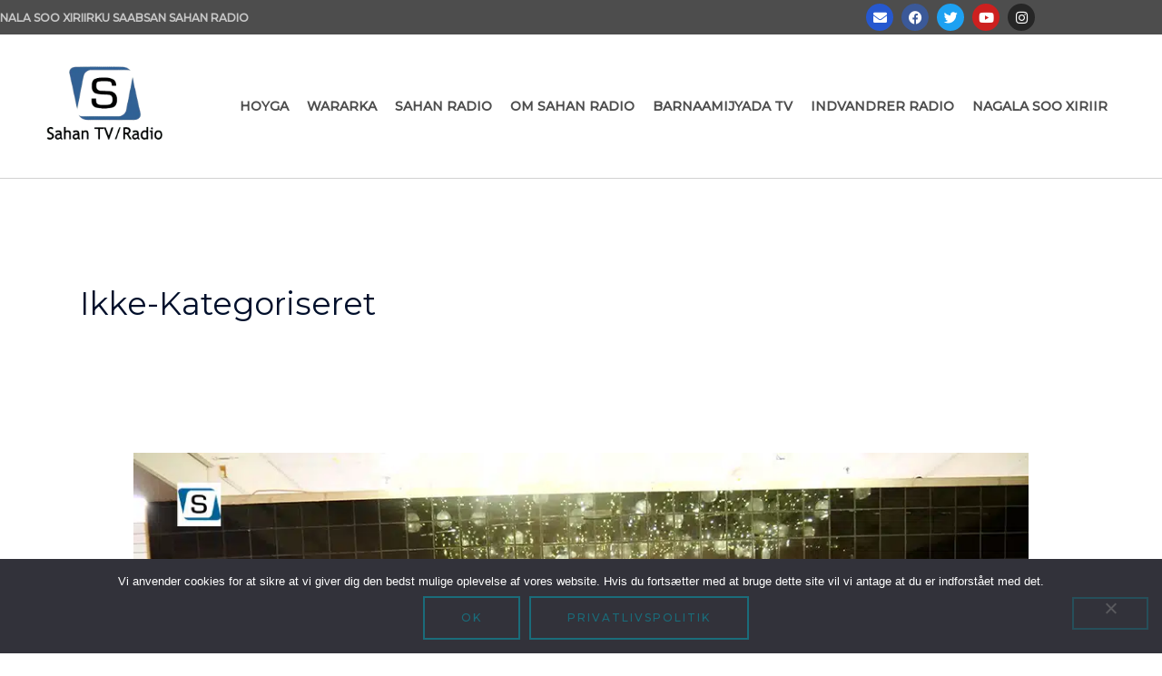

--- FILE ---
content_type: text/css
request_url: https://sahantv.dk/wp-content/uploads/elementor/css/post-325.css?ver=1767685840
body_size: 1264
content:
.elementor-325 .elementor-element.elementor-element-11cceac .elementor-repeater-item-da91409.jet-parallax-section__layout .jet-parallax-section__image{background-size:auto;}.elementor-bc-flex-widget .elementor-325 .elementor-element.elementor-element-59e4437.elementor-column .elementor-widget-wrap{align-items:center;}.elementor-325 .elementor-element.elementor-element-59e4437.elementor-column.elementor-element[data-element_type="column"] > .elementor-widget-wrap.elementor-element-populated{align-content:center;align-items:center;}.elementor-325 .elementor-element.elementor-element-59e4437 > .elementor-element-populated{margin:0px 0px 0px 0px;--e-column-margin-right:0px;--e-column-margin-left:0px;padding:0px 0px 0px 0px;}.elementor-325 .elementor-element.elementor-element-32097f6 .elementor-icon-list-icon i{transition:color 0.3s;}.elementor-325 .elementor-element.elementor-element-32097f6 .elementor-icon-list-icon svg{transition:fill 0.3s;}.elementor-325 .elementor-element.elementor-element-32097f6{--e-icon-list-icon-size:14px;--icon-vertical-offset:0px;}.elementor-325 .elementor-element.elementor-element-32097f6 .elementor-icon-list-item > .elementor-icon-list-text, .elementor-325 .elementor-element.elementor-element-32097f6 .elementor-icon-list-item > a{font-size:12px;font-weight:600;text-transform:uppercase;}.elementor-325 .elementor-element.elementor-element-32097f6 .elementor-icon-list-text{color:#C6C6C6;transition:color 0.3s;}.elementor-325 .elementor-element.elementor-element-32097f6 .elementor-icon-list-item:hover .elementor-icon-list-text{color:var( --e-global-color-primary );}.elementor-325 .elementor-element.elementor-element-4875b7d > .elementor-element-populated{margin:0px 0px 0px 0px;--e-column-margin-right:0px;--e-column-margin-left:0px;padding:4px 0px 4px 0px;}.elementor-325 .elementor-element.elementor-element-05e07e3 .elementor-repeater-item-0d8013a.elementor-social-icon{background-color:var( --e-global-color-primary );}.elementor-325 .elementor-element.elementor-element-05e07e3 .elementor-repeater-item-0d8013a.elementor-social-icon i{color:var( --e-global-color-6f6bd1a4 );}.elementor-325 .elementor-element.elementor-element-05e07e3 .elementor-repeater-item-0d8013a.elementor-social-icon svg{fill:var( --e-global-color-6f6bd1a4 );}.elementor-325 .elementor-element.elementor-element-05e07e3{--grid-template-columns:repeat(0, auto);--icon-size:15px;--grid-column-gap:5px;--grid-row-gap:0px;}.elementor-325 .elementor-element.elementor-element-05e07e3 .elementor-widget-container{text-align:right;}.elementor-325 .elementor-element.elementor-element-11cceac:not(.elementor-motion-effects-element-type-background), .elementor-325 .elementor-element.elementor-element-11cceac > .elementor-motion-effects-container > .elementor-motion-effects-layer{background-color:var( --e-global-color-secondary );}.elementor-325 .elementor-element.elementor-element-11cceac{transition:background 0.3s, border 0.3s, border-radius 0.3s, box-shadow 0.3s;margin-top:0px;margin-bottom:0px;padding:0px 0px 0px 0px;}.elementor-325 .elementor-element.elementor-element-11cceac > .elementor-background-overlay{transition:background 0.3s, border-radius 0.3s, opacity 0.3s;}.elementor-325 .elementor-element.elementor-element-2305db7 .elementor-repeater-item-0b81ad1.jet-parallax-section__layout .jet-parallax-section__image{background-size:auto;}.elementor-325 .elementor-element.elementor-element-614a3c1 > .elementor-element-populated{padding:025px 025px 025px 025px;}.elementor-bc-flex-widget .elementor-325 .elementor-element.elementor-element-5a63fac.elementor-column .elementor-widget-wrap{align-items:center;}.elementor-325 .elementor-element.elementor-element-5a63fac.elementor-column.elementor-element[data-element_type="column"] > .elementor-widget-wrap.elementor-element-populated{align-content:center;align-items:center;}.elementor-325 .elementor-element.elementor-element-5a63fac > .elementor-element-populated{padding:0px 50px 0px 0px;}.elementor-325 .elementor-element.elementor-element-82f1769 .menu-item a.uael-menu-item,.elementor-325 .elementor-element.elementor-element-82f1769 .menu-item a.uael-sub-menu-item{padding-left:10px;padding-right:10px;}.elementor-325 .elementor-element.elementor-element-82f1769 .menu-item a.uael-menu-item, .elementor-325 .elementor-element.elementor-element-82f1769 .menu-item a.uael-sub-menu-item{padding-top:15px;padding-bottom:15px;}.elementor-325 .elementor-element.elementor-element-82f1769 ul.sub-menu{width:220px;}.elementor-325 .elementor-element.elementor-element-82f1769 .sub-menu li a.uael-sub-menu-item,
						.elementor-325 .elementor-element.elementor-element-82f1769 nav.uael-dropdown li a.uael-menu-item,
						.elementor-325 .elementor-element.elementor-element-82f1769 nav.uael-dropdown li a.uael-sub-menu-item,
						.elementor-325 .elementor-element.elementor-element-82f1769 nav.uael-dropdown-expandible li a.uael-menu-item,
						.elementor-325 .elementor-element.elementor-element-82f1769 nav.uael-dropdown-expandible li a.uael-sub-menu-item{padding-left:15px;padding-right:15px;}.elementor-325 .elementor-element.elementor-element-82f1769 .sub-menu a.uael-sub-menu-item,
						 .elementor-325 .elementor-element.elementor-element-82f1769 nav.uael-dropdown li a.uael-menu-item,
						 .elementor-325 .elementor-element.elementor-element-82f1769 nav.uael-dropdown li a.uael-sub-menu-item,
						 .elementor-325 .elementor-element.elementor-element-82f1769 nav.uael-dropdown-expandible li a.uael-menu-item,
						 .elementor-325 .elementor-element.elementor-element-82f1769 nav.uael-dropdown-expandible li a.uael-sub-menu-item{padding-top:15px;padding-bottom:15px;}.elementor-325 .elementor-element.elementor-element-82f1769 .uael-nav-menu__toggle{text-align:right;}.elementor-325 .elementor-element.elementor-element-82f1769 .menu-item a.uael-menu-item{font-size:14px;font-weight:600;text-transform:uppercase;}.elementor-325 .elementor-element.elementor-element-82f1769 .menu-item a.uael-menu-item:not(.elementor-button), .elementor-325 .elementor-element.elementor-element-82f1769 .sub-menu a.uael-sub-menu-item{color:var( --e-global-color-secondary );}.elementor-325 .elementor-element.elementor-element-82f1769 .menu-item a.uael-menu-item:not(.elementor-button):hover,
								.elementor-325 .elementor-element.elementor-element-82f1769 .sub-menu a.uael-sub-menu-item:hover,
								.elementor-325 .elementor-element.elementor-element-82f1769 .menu-item.current-menu-item a.uael-menu-item:not(.elementor-button),
								.elementor-325 .elementor-element.elementor-element-82f1769 .menu-item a.uael-menu-item.highlighted:not(.elementor-button),
								.elementor-325 .elementor-element.elementor-element-82f1769 .menu-item a.uael-menu-item:not(.elementor-button):focus{color:var( --e-global-color-primary );}.elementor-325 .elementor-element.elementor-element-82f1769 .sub-menu,
								.elementor-325 .elementor-element.elementor-element-82f1769 nav.uael-dropdown,
								.elementor-325 .elementor-element.elementor-element-82f1769 .uael-nav-menu nav.uael-dropdown-expandible,
								.elementor-325 .elementor-element.elementor-element-82f1769 .uael-nav-menu nav.uael-dropdown-expandible .menu-item a.uael-menu-item,
								.elementor-325 .elementor-element.elementor-element-82f1769 .uael-nav-menu nav.uael-dropdown-expandible .menu-item .sub-menu,
								.elementor-325 .elementor-element.elementor-element-82f1769 nav.uael-dropdown .menu-item a.uael-menu-item,
								.elementor-325 .elementor-element.elementor-element-82f1769 nav.uael-dropdown .menu-item a.uael-sub-menu-item{background-color:#fff;}.elementor-325 .elementor-element.elementor-element-82f1769 .sub-menu li.menu-item:not(:last-child),
						.elementor-325 .elementor-element.elementor-element-82f1769 nav.uael-dropdown li.menu-item:not(:last-child),
						.elementor-325 .elementor-element.elementor-element-82f1769 nav.uael-dropdown-expandible li.menu-item:not(:last-child){border-bottom-style:solid;border-bottom-color:#c4c4c4;border-bottom-width:1px;}.elementor-325 .elementor-element.elementor-element-82f1769 .uael-nav-menu-icon{font-size:15px;border-width:0px;padding:0.35em;}.elementor-325 .elementor-element.elementor-element-82f1769 .uael-nav-menu-icon svg{font-size:15px;line-height:15px;height:15px;width:15px;}.elementor-325 .elementor-element.elementor-element-2305db7 > .elementor-container{max-width:1300px;}.elementor-325 .elementor-element.elementor-element-2305db7{border-style:solid;border-width:0px 0px 1px 0px;border-color:#D1D1D1;}.elementor-theme-builder-content-area{height:400px;}.elementor-location-header:before, .elementor-location-footer:before{content:"";display:table;clear:both;}@media(max-width:1024px){.elementor-325 .elementor-element.elementor-element-5a63fac > .elementor-element-populated{margin:0px 0px 0px 0px;--e-column-margin-right:0px;--e-column-margin-left:0px;padding:0px 25px 0px 0px;}.elementor-325 .elementor-element.elementor-element-82f1769 > .elementor-widget-container{margin:0px 0px 0px 0px;padding:0px 0px 0px 0px;}}@media(min-width:768px){.elementor-325 .elementor-element.elementor-element-614a3c1{width:18%;}.elementor-325 .elementor-element.elementor-element-5a63fac{width:82%;}}@media(max-width:1024px) and (min-width:768px){.elementor-325 .elementor-element.elementor-element-614a3c1{width:30%;}.elementor-325 .elementor-element.elementor-element-5a63fac{width:70%;}}@media(max-width:767px){.elementor-325 .elementor-element.elementor-element-4875b7d{width:100%;}.elementor-325 .elementor-element.elementor-element-05e07e3 .elementor-widget-container{text-align:center;}.elementor-325 .elementor-element.elementor-element-05e07e3{--icon-size:12px;}.elementor-325 .elementor-element.elementor-element-614a3c1{width:50%;}.elementor-325 .elementor-element.elementor-element-5a63fac{width:50%;}.elementor-325 .elementor-element.elementor-element-5a63fac > .elementor-element-populated{padding:0px 15px 0px 0px;}}